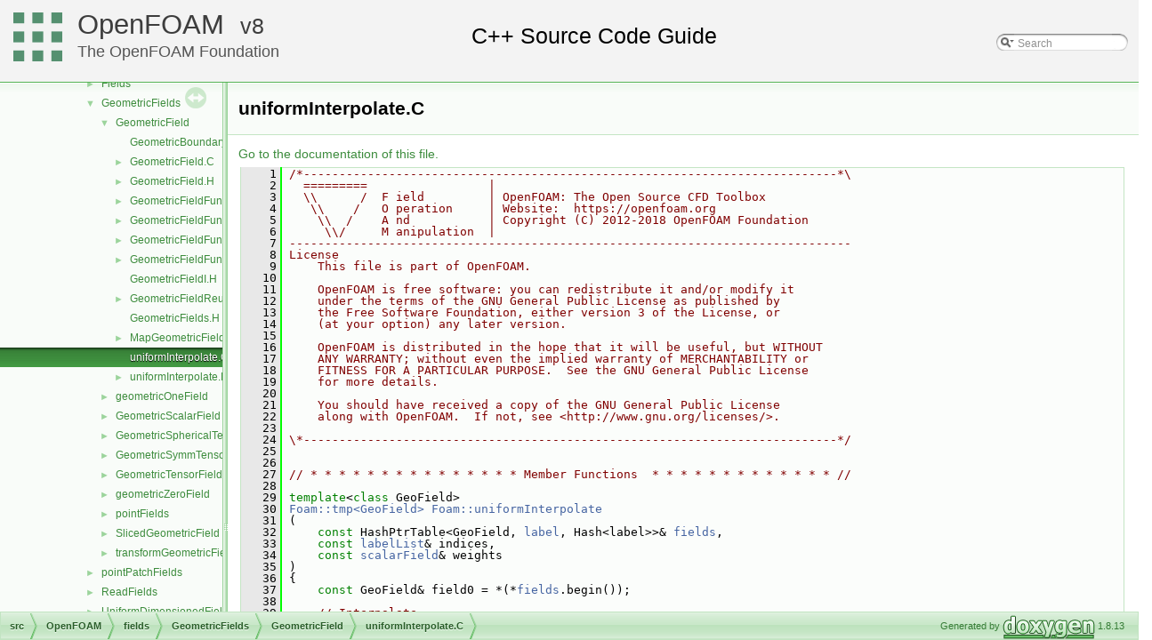

--- FILE ---
content_type: text/html
request_url: https://cpp.openfoam.org/v8/uniformInterpolate_8C_source.html
body_size: 27051
content:
<!-- HTML header for doxygen 1.8.11-->
<!DOCTYPE html PUBLIC "-//W3C//DTD XHTML 1.0 Transitional//EN" "http://www.w3.org/TR/xhtml1/DTD/xhtml1-transitional.dtd">
<html xmlns="http://www.w3.org/1999/xhtml">
<head>
<meta http-equiv="Content-Type" content="text/xhtml;charset=UTF-8"/>
<meta http-equiv="X-UA-Compatible" content="IE=9"/>
<meta name="generator" content="Doxygen 1.8.13"/>
<title>OpenFOAM: src/OpenFOAM/fields/GeometricFields/GeometricField/uniformInterpolate.C Source File</title>
<link href="tabs.css" rel="stylesheet" type="text/css"/>
<script type="text/javascript" src="jquery.js"></script>
<script type="text/javascript" src="dynsections.js"></script>
<link href="navtree.css" rel="stylesheet" type="text/css"/>
<script type="text/javascript" src="resize.js"></script>
<script type="text/javascript" src="navtreedata.js"></script>
<script type="text/javascript" src="navtree.js"></script>
<script type="text/javascript">
  $(document).ready(initResizable);
</script>
<link href="search/search.css" rel="stylesheet" type="text/css"/>
<script type="text/javascript" src="search/searchdata.js"></script>
<script type="text/javascript" src="search/search.js"></script>
<script type="text/javascript">
  $(document).ready(function() { init_search(); });
</script>
<link href="doxygen.css" rel="stylesheet" type="text/css" />
<link href="customdoxygen.css" rel="stylesheet" type="text/css"/>
</head>
<body>
<div id="top"><!-- do not remove this div, it is closed by doxygen! -->
<div id="titlearea">
<table cellspacing="0" cellpadding="0">
 <tbody>
 <tr style="height: 56px;">
  <td id="projectlogo"><img alt="Logo" src="CFDFoundation55x55.png"/></td>
  <td id="projectalign" style="padding-left: 0.5em;">
   <div id="projectname"><a href="http://openfoam.org">OpenFOAM</a>
   &#160;<span id="projectnumber"><a href="http://openfoam.org/download/source">8</a></span>
   </div>
   <div id="projectbrief"><a href="http://openfoam.org/8">The OpenFOAM Foundation</a></div>
  </td>
   <td>        <div id="MSearchBox" class="MSearchBoxInactive">
        <span class="left">
          <img id="MSearchSelect" src="search/mag_sel.png"
               onmouseover="return searchBox.OnSearchSelectShow()"
               onmouseout="return searchBox.OnSearchSelectHide()"
               alt=""/>
          <input type="text" id="MSearchField" value="Search" accesskey="S"
               onfocus="searchBox.OnSearchFieldFocus(true)" 
               onblur="searchBox.OnSearchFieldFocus(false)" 
               onkeyup="searchBox.OnSearchFieldChange(event)"/>
          </span><span class="right">
            <a id="MSearchClose" href="javascript:searchBox.CloseResultsWindow()"><img id="MSearchCloseImg" border="0" src="search/close.png" alt=""/></a>
          </span>
        </div>
</td>
 </tr>
 </tbody>
</table>
</div>
<!-- end header part -->
<!-- Generated by Doxygen 1.8.13 -->
<script type="text/javascript">
var searchBox = new SearchBox("searchBox", "search",false,'Search');
</script>
</div><!-- top -->
<div id="side-nav" class="ui-resizable side-nav-resizable">
  <div id="nav-tree">
    <div id="nav-tree-contents">
      <div id="nav-sync" class="sync"></div>
    </div>
  </div>
  <div id="splitbar" style="-moz-user-select:none;" 
       class="ui-resizable-handle">
  </div>
</div>
<script type="text/javascript">
$(document).ready(function(){initNavTree('uniformInterpolate_8C_source.html','');});
</script>
<div id="doc-content">
<!-- window showing the filter options -->
<div id="MSearchSelectWindow"
     onmouseover="return searchBox.OnSearchSelectShow()"
     onmouseout="return searchBox.OnSearchSelectHide()"
     onkeydown="return searchBox.OnSearchSelectKey(event)">
</div>

<!-- iframe showing the search results (closed by default) -->
<div id="MSearchResultsWindow">
<iframe src="javascript:void(0)" frameborder="0" 
        name="MSearchResults" id="MSearchResults">
</iframe>
</div>

<div class="header">
  <div class="headertitle">
<div class="title">uniformInterpolate.C</div>  </div>
</div><!--header-->
<div class="contents">
<a href="uniformInterpolate_8C.html">Go to the documentation of this file.</a><div class="fragment"><div class="line"><a name="l00001"></a><span class="lineno">    1</span>&#160;<span class="comment">/*---------------------------------------------------------------------------*\</span></div><div class="line"><a name="l00002"></a><span class="lineno">    2</span>&#160;<span class="comment">  =========                 |</span></div><div class="line"><a name="l00003"></a><span class="lineno">    3</span>&#160;<span class="comment">  \\      /  F ield         | OpenFOAM: The Open Source CFD Toolbox</span></div><div class="line"><a name="l00004"></a><span class="lineno">    4</span>&#160;<span class="comment">   \\    /   O peration     | Website:  https://openfoam.org</span></div><div class="line"><a name="l00005"></a><span class="lineno">    5</span>&#160;<span class="comment">    \\  /    A nd           | Copyright (C) 2012-2018 OpenFOAM Foundation</span></div><div class="line"><a name="l00006"></a><span class="lineno">    6</span>&#160;<span class="comment">     \\/     M anipulation  |</span></div><div class="line"><a name="l00007"></a><span class="lineno">    7</span>&#160;<span class="comment">-------------------------------------------------------------------------------</span></div><div class="line"><a name="l00008"></a><span class="lineno">    8</span>&#160;<span class="comment">License</span></div><div class="line"><a name="l00009"></a><span class="lineno">    9</span>&#160;<span class="comment">    This file is part of OpenFOAM.</span></div><div class="line"><a name="l00010"></a><span class="lineno">   10</span>&#160;<span class="comment"></span></div><div class="line"><a name="l00011"></a><span class="lineno">   11</span>&#160;<span class="comment">    OpenFOAM is free software: you can redistribute it and/or modify it</span></div><div class="line"><a name="l00012"></a><span class="lineno">   12</span>&#160;<span class="comment">    under the terms of the GNU General Public License as published by</span></div><div class="line"><a name="l00013"></a><span class="lineno">   13</span>&#160;<span class="comment">    the Free Software Foundation, either version 3 of the License, or</span></div><div class="line"><a name="l00014"></a><span class="lineno">   14</span>&#160;<span class="comment">    (at your option) any later version.</span></div><div class="line"><a name="l00015"></a><span class="lineno">   15</span>&#160;<span class="comment"></span></div><div class="line"><a name="l00016"></a><span class="lineno">   16</span>&#160;<span class="comment">    OpenFOAM is distributed in the hope that it will be useful, but WITHOUT</span></div><div class="line"><a name="l00017"></a><span class="lineno">   17</span>&#160;<span class="comment">    ANY WARRANTY; without even the implied warranty of MERCHANTABILITY or</span></div><div class="line"><a name="l00018"></a><span class="lineno">   18</span>&#160;<span class="comment">    FITNESS FOR A PARTICULAR PURPOSE.  See the GNU General Public License</span></div><div class="line"><a name="l00019"></a><span class="lineno">   19</span>&#160;<span class="comment">    for more details.</span></div><div class="line"><a name="l00020"></a><span class="lineno">   20</span>&#160;<span class="comment"></span></div><div class="line"><a name="l00021"></a><span class="lineno">   21</span>&#160;<span class="comment">    You should have received a copy of the GNU General Public License</span></div><div class="line"><a name="l00022"></a><span class="lineno">   22</span>&#160;<span class="comment">    along with OpenFOAM.  If not, see &lt;http://www.gnu.org/licenses/&gt;.</span></div><div class="line"><a name="l00023"></a><span class="lineno">   23</span>&#160;<span class="comment"></span></div><div class="line"><a name="l00024"></a><span class="lineno">   24</span>&#160;<span class="comment">\*---------------------------------------------------------------------------*/</span></div><div class="line"><a name="l00025"></a><span class="lineno">   25</span>&#160;</div><div class="line"><a name="l00026"></a><span class="lineno">   26</span>&#160;</div><div class="line"><a name="l00027"></a><span class="lineno">   27</span>&#160;<span class="comment">// * * * * * * * * * * * * * * * Member Functions  * * * * * * * * * * * * * //</span></div><div class="line"><a name="l00028"></a><span class="lineno">   28</span>&#160;</div><div class="line"><a name="l00029"></a><span class="lineno">   29</span>&#160;<span class="keyword">template</span>&lt;<span class="keyword">class</span> GeoField&gt;</div><div class="line"><a name="l00030"></a><span class="lineno">   30</span>&#160;<a class="code" href="classFoam_1_1tmp.html">Foam::tmp&lt;GeoField&gt;</a> <a class="code" href="namespaceFoam.html#a37ca190903bb4a838562856dce95f2f8">Foam::uniformInterpolate</a></div><div class="line"><a name="l00031"></a><span class="lineno">   31</span>&#160;(</div><div class="line"><a name="l00032"></a><span class="lineno">   32</span>&#160;    <span class="keyword">const</span> HashPtrTable&lt;GeoField, <a class="code" href="namespaceFoam.html#a22f45a3cb4f074e609f58ebaeef0ecf9">label</a>, Hash&lt;label&gt;&gt;&amp; <a class="code" href="solvers_2combustion_2fireFoam_2createFields_8H.html#ad48dfa4b2be4eaf790d2be708f2de6bf">fields</a>,</div><div class="line"><a name="l00033"></a><span class="lineno">   33</span>&#160;    <span class="keyword">const</span> <a class="code" href="namespaceFoam.html#a1cb143a027019075df276006651d7048">labelList</a>&amp; indices,</div><div class="line"><a name="l00034"></a><span class="lineno">   34</span>&#160;    <span class="keyword">const</span> <a class="code" href="getFieldScalar_8H.html#afcd8855c276a98ae9604b35c8fb5b81e">scalarField</a>&amp; weights</div><div class="line"><a name="l00035"></a><span class="lineno">   35</span>&#160;)</div><div class="line"><a name="l00036"></a><span class="lineno">   36</span>&#160;{</div><div class="line"><a name="l00037"></a><span class="lineno">   37</span>&#160;    <span class="keyword">const</span> GeoField&amp; field0 = *(*<a class="code" href="solvers_2combustion_2fireFoam_2createFields_8H.html#ad48dfa4b2be4eaf790d2be708f2de6bf">fields</a>.begin());</div><div class="line"><a name="l00038"></a><span class="lineno">   38</span>&#160;</div><div class="line"><a name="l00039"></a><span class="lineno">   39</span>&#160;    <span class="comment">// Interpolate</span></div><div class="line"><a name="l00040"></a><span class="lineno">   40</span>&#160;    tmp&lt;GeoField&gt; tfld</div><div class="line"><a name="l00041"></a><span class="lineno">   41</span>&#160;    (</div><div class="line"><a name="l00042"></a><span class="lineno">   42</span>&#160;        <a class="code" href="namespaceFoam_1_1compressible.html#a697a00830ee6352f483b3d5f2e271676">GeoField::New</a></div><div class="line"><a name="l00043"></a><span class="lineno">   43</span>&#160;        (</div><div class="line"><a name="l00044"></a><span class="lineno">   44</span>&#160;            <span class="stringliteral">&quot;uniformInterpolate(&quot;</span> + field0.name() + <span class="charliteral">&#39;)&#39;</span>,</div><div class="line"><a name="l00045"></a><span class="lineno">   45</span>&#160;            weights[0]*(*<a class="code" href="solvers_2combustion_2fireFoam_2createFields_8H.html#ad48dfa4b2be4eaf790d2be708f2de6bf">fields</a>[indices[0]])</div><div class="line"><a name="l00046"></a><span class="lineno">   46</span>&#160;        )</div><div class="line"><a name="l00047"></a><span class="lineno">   47</span>&#160;    );</div><div class="line"><a name="l00048"></a><span class="lineno">   48</span>&#160;    GeoField&amp; fld = tfld();</div><div class="line"><a name="l00049"></a><span class="lineno">   49</span>&#160;</div><div class="line"><a name="l00050"></a><span class="lineno">   50</span>&#160;    <span class="keywordflow">for</span> (<a class="code" href="namespaceFoam.html#a22f45a3cb4f074e609f58ebaeef0ecf9">label</a> i = 1; i &lt; indices.size(); ++i)</div><div class="line"><a name="l00051"></a><span class="lineno">   51</span>&#160;    {</div><div class="line"><a name="l00052"></a><span class="lineno">   52</span>&#160;        fld += weights[i]*(*<a class="code" href="solvers_2combustion_2fireFoam_2createFields_8H.html#ad48dfa4b2be4eaf790d2be708f2de6bf">fields</a>[indices[i]]);</div><div class="line"><a name="l00053"></a><span class="lineno">   53</span>&#160;    }</div><div class="line"><a name="l00054"></a><span class="lineno">   54</span>&#160;</div><div class="line"><a name="l00055"></a><span class="lineno">   55</span>&#160;    <span class="keywordflow">return</span> tfld;</div><div class="line"><a name="l00056"></a><span class="lineno">   56</span>&#160;}</div><div class="line"><a name="l00057"></a><span class="lineno">   57</span>&#160;</div><div class="line"><a name="l00058"></a><span class="lineno">   58</span>&#160;</div><div class="line"><a name="l00059"></a><span class="lineno">   59</span>&#160;<span class="keyword">template</span>&lt;<span class="keyword">class</span> GeoField&gt;</div><div class="line"><a name="l00060"></a><span class="lineno">   60</span>&#160;<a class="code" href="classFoam_1_1tmp.html">Foam::tmp&lt;GeoField&gt;</a> <a class="code" href="namespaceFoam.html#a37ca190903bb4a838562856dce95f2f8">Foam::uniformInterpolate</a></div><div class="line"><a name="l00061"></a><span class="lineno">   61</span>&#160;(</div><div class="line"><a name="l00062"></a><span class="lineno">   62</span>&#160;    <span class="keyword">const</span> IOobject&amp; fieldIO,</div><div class="line"><a name="l00063"></a><span class="lineno">   63</span>&#160;    <span class="keyword">const</span> word&amp; fieldName,</div><div class="line"><a name="l00064"></a><span class="lineno">   64</span>&#160;    <span class="keyword">const</span> <a class="code" href="namespaceFoam.html#a0db843a5d9291aef04734d582a0ec2ee">wordList</a>&amp; times,</div><div class="line"><a name="l00065"></a><span class="lineno">   65</span>&#160;    <span class="keyword">const</span> <a class="code" href="getFieldScalar_8H.html#afcd8855c276a98ae9604b35c8fb5b81e">scalarField</a>&amp; weights,</div><div class="line"><a name="l00066"></a><span class="lineno">   66</span>&#160;    <span class="keyword">const</span> objectRegistry&amp; fieldsCache</div><div class="line"><a name="l00067"></a><span class="lineno">   67</span>&#160;)</div><div class="line"><a name="l00068"></a><span class="lineno">   68</span>&#160;{</div><div class="line"><a name="l00069"></a><span class="lineno">   69</span>&#160;    <span class="comment">// Look up the first field</span></div><div class="line"><a name="l00070"></a><span class="lineno">   70</span>&#160;    <span class="keyword">const</span> objectRegistry&amp; time0Fields = fieldsCache.lookupObject</div><div class="line"><a name="l00071"></a><span class="lineno">   71</span>&#160;    &lt;</div><div class="line"><a name="l00072"></a><span class="lineno">   72</span>&#160;        <span class="keyword">const</span> objectRegistry</div><div class="line"><a name="l00073"></a><span class="lineno">   73</span>&#160;    &gt;</div><div class="line"><a name="l00074"></a><span class="lineno">   74</span>&#160;    (</div><div class="line"><a name="l00075"></a><span class="lineno">   75</span>&#160;        times[0]</div><div class="line"><a name="l00076"></a><span class="lineno">   76</span>&#160;    );</div><div class="line"><a name="l00077"></a><span class="lineno">   77</span>&#160;    <span class="keyword">const</span> GeoField&amp; field0 = time0Fields.lookupObject</div><div class="line"><a name="l00078"></a><span class="lineno">   78</span>&#160;    &lt;</div><div class="line"><a name="l00079"></a><span class="lineno">   79</span>&#160;        <span class="keyword">const</span> GeoField</div><div class="line"><a name="l00080"></a><span class="lineno">   80</span>&#160;    &gt;</div><div class="line"><a name="l00081"></a><span class="lineno">   81</span>&#160;    (</div><div class="line"><a name="l00082"></a><span class="lineno">   82</span>&#160;        fieldName</div><div class="line"><a name="l00083"></a><span class="lineno">   83</span>&#160;    );</div><div class="line"><a name="l00084"></a><span class="lineno">   84</span>&#160;</div><div class="line"><a name="l00085"></a><span class="lineno">   85</span>&#160;</div><div class="line"><a name="l00086"></a><span class="lineno">   86</span>&#160;    <span class="comment">// Interpolate</span></div><div class="line"><a name="l00087"></a><span class="lineno">   87</span>&#160;    tmp&lt;GeoField&gt; tfld(<a class="code" href="namespaceFoam_1_1compressible.html#a697a00830ee6352f483b3d5f2e271676">GeoField::New</a>(fieldIO.name(), weights[0]*field0));</div><div class="line"><a name="l00088"></a><span class="lineno">   88</span>&#160;    GeoField&amp; fld = tfld.ref();</div><div class="line"><a name="l00089"></a><span class="lineno">   89</span>&#160;</div><div class="line"><a name="l00090"></a><span class="lineno">   90</span>&#160;    <span class="keywordflow">for</span> (<a class="code" href="namespaceFoam.html#a22f45a3cb4f074e609f58ebaeef0ecf9">label</a> i = 1; i &lt; times.size(); ++i)</div><div class="line"><a name="l00091"></a><span class="lineno">   91</span>&#160;    {</div><div class="line"><a name="l00092"></a><span class="lineno">   92</span>&#160;        <span class="keyword">const</span> objectRegistry&amp; timeIFields = fieldsCache.lookupObject</div><div class="line"><a name="l00093"></a><span class="lineno">   93</span>&#160;        &lt;</div><div class="line"><a name="l00094"></a><span class="lineno">   94</span>&#160;            <span class="keyword">const</span> objectRegistry</div><div class="line"><a name="l00095"></a><span class="lineno">   95</span>&#160;        &gt;</div><div class="line"><a name="l00096"></a><span class="lineno">   96</span>&#160;        (</div><div class="line"><a name="l00097"></a><span class="lineno">   97</span>&#160;            times[i]</div><div class="line"><a name="l00098"></a><span class="lineno">   98</span>&#160;        );</div><div class="line"><a name="l00099"></a><span class="lineno">   99</span>&#160;        <span class="keyword">const</span> GeoField&amp; fieldi = timeIFields.lookupObject</div><div class="line"><a name="l00100"></a><span class="lineno">  100</span>&#160;        &lt;</div><div class="line"><a name="l00101"></a><span class="lineno">  101</span>&#160;            <span class="keyword">const</span> GeoField</div><div class="line"><a name="l00102"></a><span class="lineno">  102</span>&#160;        &gt;</div><div class="line"><a name="l00103"></a><span class="lineno">  103</span>&#160;        (</div><div class="line"><a name="l00104"></a><span class="lineno">  104</span>&#160;            fieldName</div><div class="line"><a name="l00105"></a><span class="lineno">  105</span>&#160;        );</div><div class="line"><a name="l00106"></a><span class="lineno">  106</span>&#160;</div><div class="line"><a name="l00107"></a><span class="lineno">  107</span>&#160;        fld += weights[i]*fieldi;</div><div class="line"><a name="l00108"></a><span class="lineno">  108</span>&#160;    }</div><div class="line"><a name="l00109"></a><span class="lineno">  109</span>&#160;</div><div class="line"><a name="l00110"></a><span class="lineno">  110</span>&#160;    <span class="keywordflow">return</span> tfld;</div><div class="line"><a name="l00111"></a><span class="lineno">  111</span>&#160;}</div><div class="line"><a name="l00112"></a><span class="lineno">  112</span>&#160;</div><div class="line"><a name="l00113"></a><span class="lineno">  113</span>&#160;</div><div class="line"><a name="l00114"></a><span class="lineno">  114</span>&#160;<span class="keyword">template</span>&lt;<span class="keyword">class</span> GeoField&gt;</div><div class="line"><a name="l00115"></a><span class="lineno">  115</span>&#160;<a class="code" href="classFoam_1_1tmp.html">Foam::tmp&lt;GeoField&gt;</a> <a class="code" href="namespaceFoam.html#a37ca190903bb4a838562856dce95f2f8">Foam::uniformInterpolate</a></div><div class="line"><a name="l00116"></a><span class="lineno">  116</span>&#160;(</div><div class="line"><a name="l00117"></a><span class="lineno">  117</span>&#160;    <span class="keyword">const</span> IOobject&amp; fieldIO,</div><div class="line"><a name="l00118"></a><span class="lineno">  118</span>&#160;    <span class="keyword">const</span> word&amp; fieldName,</div><div class="line"><a name="l00119"></a><span class="lineno">  119</span>&#160;    <span class="keyword">const</span> <a class="code" href="namespaceFoam.html#a0db843a5d9291aef04734d582a0ec2ee">wordList</a>&amp; times,</div><div class="line"><a name="l00120"></a><span class="lineno">  120</span>&#160;    <span class="keyword">const</span> <a class="code" href="getFieldScalar_8H.html#afcd8855c276a98ae9604b35c8fb5b81e">scalarField</a>&amp; weights,</div><div class="line"><a name="l00121"></a><span class="lineno">  121</span>&#160;    <span class="keyword">const</span> word&amp; registryName</div><div class="line"><a name="l00122"></a><span class="lineno">  122</span>&#160;)</div><div class="line"><a name="l00123"></a><span class="lineno">  123</span>&#160;{</div><div class="line"><a name="l00124"></a><span class="lineno">  124</span>&#160;    <span class="keywordflow">return</span> uniformInterpolate&lt;GeoField&gt;</div><div class="line"><a name="l00125"></a><span class="lineno">  125</span>&#160;    (</div><div class="line"><a name="l00126"></a><span class="lineno">  126</span>&#160;        fieldIO,</div><div class="line"><a name="l00127"></a><span class="lineno">  127</span>&#160;        fieldName,</div><div class="line"><a name="l00128"></a><span class="lineno">  128</span>&#160;        times,</div><div class="line"><a name="l00129"></a><span class="lineno">  129</span>&#160;        weights,</div><div class="line"><a name="l00130"></a><span class="lineno">  130</span>&#160;        fieldIO.db().subRegistry(registryName, <span class="keyword">true</span>)</div><div class="line"><a name="l00131"></a><span class="lineno">  131</span>&#160;    );</div><div class="line"><a name="l00132"></a><span class="lineno">  132</span>&#160;}</div><div class="line"><a name="l00133"></a><span class="lineno">  133</span>&#160;</div><div class="line"><a name="l00134"></a><span class="lineno">  134</span>&#160;</div><div class="line"><a name="l00135"></a><span class="lineno">  135</span>&#160;<span class="comment">// ************************************************************************* //</span></div><div class="ttc" id="namespaceFoam_html_a22f45a3cb4f074e609f58ebaeef0ecf9"><div class="ttname"><a href="namespaceFoam.html#a22f45a3cb4f074e609f58ebaeef0ecf9">Foam::label</a></div><div class="ttdeci">intWM_LABEL_SIZE_t label</div><div class="ttdoc">A label is an int32_t or int64_t as specified by the pre-processor macro WM_LABEL_SIZE. </div><div class="ttdef"><b>Definition:</b> <a href="label_8H_source.html#l00059">label.H:59</a></div></div>
<div class="ttc" id="namespaceFoam_html_a37ca190903bb4a838562856dce95f2f8"><div class="ttname"><a href="namespaceFoam.html#a37ca190903bb4a838562856dce95f2f8">Foam::uniformInterpolate</a></div><div class="ttdeci">tmp&lt; GeoField &gt; uniformInterpolate(const HashPtrTable&lt; GeoField, label, Hash&lt; label &gt;&gt; &amp;fields, const labelList &amp;indices, const scalarField &amp;weights)</div><div class="ttdoc">Interpolate selected fields (given by indices and corresponding weights) </div></div>
<div class="ttc" id="solvers_2combustion_2fireFoam_2createFields_8H_html_ad48dfa4b2be4eaf790d2be708f2de6bf"><div class="ttname"><a href="solvers_2combustion_2fireFoam_2createFields_8H.html#ad48dfa4b2be4eaf790d2be708f2de6bf">fields</a></div><div class="ttdeci">multivariateSurfaceInterpolationScheme&lt; scalar &gt;::fieldTable fields</div><div class="ttdef"><b>Definition:</b> <a href="solvers_2combustion_2fireFoam_2createFields_8H_source.html#l00103">createFields.H:103</a></div></div>
<div class="ttc" id="namespaceFoam_1_1compressible_html_a697a00830ee6352f483b3d5f2e271676"><div class="ttname"><a href="namespaceFoam_1_1compressible.html#a697a00830ee6352f483b3d5f2e271676">Foam::compressible::New</a></div><div class="ttdeci">autoPtr&lt; BasicCompressibleMomentumTransportModel &gt; New(const volScalarField &amp;rho, const volVectorField &amp;U, const surfaceScalarField &amp;phi, const typename BasicCompressibleMomentumTransportModel::transportModel &amp;transport)</div><div class="ttdef"><b>Definition:</b> <a href="fluidThermoMomentumTransportModel_8C_source.html#l00036">fluidThermoMomentumTransportModel.C:36</a></div></div>
<div class="ttc" id="namespaceFoam_html_a1cb143a027019075df276006651d7048"><div class="ttname"><a href="namespaceFoam.html#a1cb143a027019075df276006651d7048">Foam::labelList</a></div><div class="ttdeci">List&lt; label &gt; labelList</div><div class="ttdoc">A List of labels. </div><div class="ttdef"><b>Definition:</b> <a href="labelList_8H_source.html#l00056">labelList.H:56</a></div></div>
<div class="ttc" id="getFieldScalar_8H_html_afcd8855c276a98ae9604b35c8fb5b81e"><div class="ttname"><a href="getFieldScalar_8H.html#afcd8855c276a98ae9604b35c8fb5b81e">scalarField</a></div><div class="ttdeci">volScalarField scalarField(fieldObject, mesh)</div></div>
<div class="ttc" id="namespaceFoam_html_a0db843a5d9291aef04734d582a0ec2ee"><div class="ttname"><a href="namespaceFoam.html#a0db843a5d9291aef04734d582a0ec2ee">Foam::wordList</a></div><div class="ttdeci">List&lt; word &gt; wordList</div><div class="ttdoc">A List of words. </div><div class="ttdef"><b>Definition:</b> <a href="fileName_8H_source.html#l00054">fileName.H:54</a></div></div>
<div class="ttc" id="classFoam_1_1tmp_html"><div class="ttname"><a href="classFoam_1_1tmp.html">Foam::tmp</a></div><div class="ttdoc">A class for managing temporary objects. </div><div class="ttdef"><b>Definition:</b> <a href="PtrList_8H_source.html#l00053">PtrList.H:53</a></div></div>
</div><!-- fragment --></div><!-- contents -->
</div><!-- doc-content -->
<!-- HTML footer for doxygen 1.8.11-->
<!-- start footer part -->
<div id="nav-path" class="navpath"><!-- id is needed for treeview function! -->
  <ul>
    <li class="navelem"><a class="el" href="dir_68267d1309a1af8e8297ef4c3efbcdba.html">src</a></li><li class="navelem"><a class="el" href="dir_c5473ff19b20e6ec4dfe5c310b3778a8.html">OpenFOAM</a></li><li class="navelem"><a class="el" href="dir_962442b8f989d5529fab5e0f0e4ffb74.html">fields</a></li><li class="navelem"><a class="el" href="dir_99558e6cce2e782cc8c86fe4c767e1e1.html">GeometricFields</a></li><li class="navelem"><a class="el" href="dir_cd8c242dbf9349898a9b717387ebe031.html">GeometricField</a></li><li class="navelem"><a class="el" href="uniformInterpolate_8C.html">uniformInterpolate.C</a></li>
    <li class="footer">Generated by
    <a href="http://www.doxygen.org/index.html">
    <img class="footer" src="doxygen.png" alt="doxygen"/></a> 1.8.13 </li>
  </ul>
</div>
</body>
</html>


--- FILE ---
content_type: application/javascript
request_url: https://cpp.openfoam.org/v8/dir_99558e6cce2e782cc8c86fe4c767e1e1.js
body_size: 1093
content:
var dir_99558e6cce2e782cc8c86fe4c767e1e1 =
[
    [ "GeometricField", "dir_cd8c242dbf9349898a9b717387ebe031.html", "dir_cd8c242dbf9349898a9b717387ebe031" ],
    [ "geometricOneField", "dir_3fe5c6ba658aa1bce054286b6bc64dba.html", "dir_3fe5c6ba658aa1bce054286b6bc64dba" ],
    [ "GeometricScalarField", "dir_8d94ff87ce93360797bbd9e601270b79.html", "dir_8d94ff87ce93360797bbd9e601270b79" ],
    [ "GeometricSphericalTensorField", "dir_1511140f93c0ce1002d17a6bb313e786.html", "dir_1511140f93c0ce1002d17a6bb313e786" ],
    [ "GeometricSymmTensorField", "dir_02a55e4020468345e3b4cc1316f3bce2.html", "dir_02a55e4020468345e3b4cc1316f3bce2" ],
    [ "GeometricTensorField", "dir_5ce9b94a15d598509690339b73ab7566.html", "dir_5ce9b94a15d598509690339b73ab7566" ],
    [ "geometricZeroField", "dir_d502f7f1d1671c3d5d015b74a5c3d608.html", "dir_d502f7f1d1671c3d5d015b74a5c3d608" ],
    [ "pointFields", "dir_fb544a263ee5c7dab45167a96ac3aea6.html", "dir_fb544a263ee5c7dab45167a96ac3aea6" ],
    [ "SlicedGeometricField", "dir_5403329cc97bfc28bfbeddd45da2aeca.html", "dir_5403329cc97bfc28bfbeddd45da2aeca" ],
    [ "transformGeometricField", "dir_294f1234ecb570bb24e81c656b57300e.html", "dir_294f1234ecb570bb24e81c656b57300e" ]
];

--- FILE ---
content_type: application/javascript
request_url: https://cpp.openfoam.org/v8/dir_962442b8f989d5529fab5e0f0e4ffb74.js
body_size: 807
content:
var dir_962442b8f989d5529fab5e0f0e4ffb74 =
[
    [ "cloud", "dir_601461f72cb8e2bd89ab876e79d2e8aa.html", "dir_601461f72cb8e2bd89ab876e79d2e8aa" ],
    [ "DimensionedFields", "dir_8c8bb42ce9b582caaa8128a267c381ba.html", "dir_8c8bb42ce9b582caaa8128a267c381ba" ],
    [ "FieldFields", "dir_8eb3a7b50b56ddbfb00a2ddef0a44ff7.html", "dir_8eb3a7b50b56ddbfb00a2ddef0a44ff7" ],
    [ "Fields", "dir_7d364942a13d3ce50f6681364b448a98.html", "dir_7d364942a13d3ce50f6681364b448a98" ],
    [ "GeometricFields", "dir_99558e6cce2e782cc8c86fe4c767e1e1.html", "dir_99558e6cce2e782cc8c86fe4c767e1e1" ],
    [ "pointPatchFields", "dir_1c0ea8bf575d837c6744560b5bb2481c.html", "dir_1c0ea8bf575d837c6744560b5bb2481c" ],
    [ "ReadFields", "dir_36c19f6948c58001501b500864e10ed2.html", "dir_36c19f6948c58001501b500864e10ed2" ],
    [ "UniformDimensionedFields", "dir_720173bad0141fa3d47f368eab178b74.html", "dir_720173bad0141fa3d47f368eab178b74" ]
];

--- FILE ---
content_type: application/javascript
request_url: https://cpp.openfoam.org/v8/navtreedata.js
body_size: 19675
content:
var NAVTREE =
[
  [ "OpenFOAM", "index.html", [
    [ "Free, Open Source Software from the OpenFOAM Foundation", "index.html", [
      [ "About OpenFOAM", "index.html#about", null ],
      [ "OpenFOAM Directory Structure", "index.html#layout", null ]
    ] ],
    [ "Namespaces", null, [
      [ "Namespace List", "namespaces.html", "namespaces" ],
      [ "Namespace Members", "namespacemembers.html", [
        [ "All", "namespacemembers.html", "namespacemembers_dup" ],
        [ "Functions", "namespacemembers_func.html", "namespacemembers_func" ],
        [ "Variables", "namespacemembers_vars.html", "namespacemembers_vars" ],
        [ "Typedefs", "namespacemembers_type.html", "namespacemembers_type" ],
        [ "Enumerations", "namespacemembers_enum.html", null ]
      ] ]
    ] ],
    [ "Classes", "annotated.html", [
      [ "Class List", "annotated.html", "annotated_dup" ],
      [ "Class Index", "classes.html", null ],
      [ "Class Hierarchy", "hierarchy.html", "hierarchy" ],
      [ "Class Members", "functions.html", [
        [ "All", "functions.html", "functions_dup" ],
        [ "Functions", "functions_func.html", "functions_func" ],
        [ "Variables", "functions_vars.html", "functions_vars" ],
        [ "Typedefs", "functions_type.html", "functions_type" ],
        [ "Enumerations", "functions_enum.html", null ],
        [ "Enumerator", "functions_eval.html", "functions_eval" ],
        [ "Related Functions", "functions_rela.html", "functions_rela" ]
      ] ]
    ] ],
    [ "Files", null, [
      [ "File List", "files.html", "files" ],
      [ "File Members", "globals.html", [
        [ "All", "globals.html", "globals_dup" ],
        [ "Functions", "globals_func.html", "globals_func" ],
        [ "Variables", "globals_vars.html", "globals_vars" ],
        [ "Typedefs", "globals_type.html", null ],
        [ "Macros", "globals_defs.html", "globals_defs" ]
      ] ]
    ] ]
  ] ]
];

var NAVTREEINDEX =
[
"AC3DsurfaceFormatCoreTemplates_8C.html",
"C14H30_8C.html#a5c77313ae114dbec030e853c83aecbbe",
"CaCO3_8C.html",
"CourantNo_8C.html#a9b1b05ddb1d96e92cda01e5f4e22e006",
"DimensionedFieldFunctions_8C.html#a2a817d660e7c355eb011a672ea72868c",
"DimensionedFieldIO_8C_source.html",
"FallOffReactionRateI_8H.html",
"FieldFieldFunctions_8H.html#a941d8544bba13701d82709dcef46bb29",
"FieldFunctions_8C.html#ab2f65da5164c9e3c1b27366affb1aa6f",
"FixedList_8H.html#add3facc8f324c93cf266daffa3d81e8f",
"GeometricFieldFunctions_8C.html#acb2f88997a4cde1a13897bf500ba6979",
"GeometricScalarField_8C.html#a1d472e13238cff6f1530d71e7f6e4687",
"IATEsource_8H_source.html",
"InteractionLists_8H.html",
"Lavieville_8C.html",
"Lun_8C_source.html",
"MeshedSurface_8C_source.html",
"NoPreconditioner_8H.html",
"PCG_8C.html#aefd503f3fd6f6d3eaf4d583476428464",
"PatchToPatchInterpolation_8H.html",
"Px_8C.html#ae26d4073cbe9353df0f9abe67d97d7b6",
"RowVector_8H.html",
"SaffmanMeiLiftForce_8C_source.html",
"Square_8C_source.html",
"TRIsurfaceFormat_8C_source.html",
"UILList_8C.html",
"Uniform_8C_source.html",
"X3DsurfaceFormatRunTime_8C.html#a9055f709316f786fa32cf4775113288f",
"advectionDiffusionPatchDistMethod_8H.html",
"applications_2solvers_2multiphase_2compressibleMultiphaseInterFoam_2multiphaseMixtureThermo_2alp6438d8ffcc1465da8993a6958eac1dae.html",
"argList_8C_source.html",
"basicSpecieMixtureI_8H_source.html",
"booleanSurface_8H_source.html",
"cellFeatures_8C_source.html",
"cellZone_8H.html",
"classCGAL_1_1indexedCell.html#a1c84ca9186f46467d2e91690b0b96523",
"classFoam_1_1Ar.html#aaf3a574f039cec15a76444a0d0502cef",
"classFoam_1_1Boussinesq.html#a1364ab473cd66c26dc7db7c038fc484b",
"classFoam_1_1C3H6O.html#aa3c6db57b3c2349f7078463fda391158",
"classFoam_1_1CH4N2O.html#a7cee74aa297ad09087f0abbc7182a2af",
"classFoam_1_1CloudFunctionObjectList.html#abb4bf14292292f3d83dee6e005b12830",
"classFoam_1_1CompositionModel.html#a7f5e79720a0184ac989f0489f9db1287",
"classFoam_1_1DSMCCloud.html#a06160c5bc064fc426373dcbfc3ae7ff2",
"classFoam_1_1DimensionedField.html#a25900c366cb0a98321899fde6c66dab7",
"classFoam_1_1EulerCoordinateRotation.html#aae048282c7011eedc2e0492f6421ea73",
"classFoam_1_1FixedList.html#a1119a68e9eca897011652b2737819818",
"classFoam_1_1Function1s_1_1quarterCosineRamp.html#a4014a380dad08c4bcf1f2b1e45ec8191",
"classFoam_1_1GeometricField.html#ac798fa47008679dbcee7937dd80ea85c",
"classFoam_1_1HashTable_1_1iteratorBase.html#aeb2624c7a86b765725fd80cd426e147d",
"classFoam_1_1IOobject.html#a15f2a005b1a342710961c817a58546b7",
"classFoam_1_1IncompressibleMomentumTransportModel.html#ab7c80cfbd129e88810d3f5f73a781525",
"classFoam_1_1JohnsonJacksonParticleThetaFvPatchScalarField.html#a617bc55e78cf53196df9217431e5aa96",
"classFoam_1_1LESModel.html#a253447ded10e8fc7fceccbbea00f98ad",
"classFoam_1_1LESModels_1_1dynamicLagrangian.html#a6ed334126a79e0791e05c977bf426a8f",
"classFoam_1_1LUscalarMatrix.html#a02b440d51e34c81ea37c8d6fd84ece99",
"classFoam_1_1List.html#ab06d3bfae633340ad02dceac83d1255e",
"classFoam_1_1MRFZone.html#a1041335d5f5e91030bce73aa3eb23e31",
"classFoam_1_1MatrixSpace_1_1ConstBlock.html#a8407913c3e5312dca692ab36ca4856fc",
"classFoam_1_1N2.html#a318ed17520622035305d20b8e56cee23",
"classFoam_1_1NonEquilibriumReversibleReaction.html",
"classFoam_1_1PBiCG.html#accf0c57bb26b5674c4374196e25e845f",
"classFoam_1_1PackingModels_1_1Implicit.html#a04d4d66033e1a92082ea4f061bb43417",
"classFoam_1_1PatchInjection.html#a2f84217e5013f7922ec9c360feafc417",
"classFoam_1_1PointIndexHit.html#a1e37efa237c2d65dc84234313a6f84c5",
"classFoam_1_1PurePhaseModel.html#ad83d8ba004b8af294da65696705b472b",
"classFoam_1_1RASModels_1_1continuousGasKEpsilon.html#a80a40701c6244c5c2b7d82a95c7e30c6",
"classFoam_1_1RASModels_1_1phasePressureModel.html#ad79e047917669fbb490d351478651e20",
"classFoam_1_1RBD_1_1joints_1_1composite.html",
"classFoam_1_1RBD_1_1rigidBodySolver.html#a5e592da6fbccd93854acb9a96864ae52",
"classFoam_1_1ReactingParcel.html#a40a5efd830e2cad2131842054a6f6bbf",
"classFoam_1_1RowVector.html#a34a2c423b3ea385bdb64e0dbba3f901ba58833a3110c570fb05130d40c365d1e4",
"classFoam_1_1STLtriangle.html#a8f6a9b13f6c7ff206585d058233a337b",
"classFoam_1_1SpecieMixture.html#ac63879fafa53883d52c5e937b6aa23ba",
"classFoam_1_1StochasticCollisionModel.html#a8d39c7175389a444f4066c1acb46a6af",
"classFoam_1_1TableReader.html#a80b62505a68472b28fd01634626549f8",
"classFoam_1_1ThermoPhaseModel.html#a3a308770eeacc96fe19b985d6c00b5c0",
"classFoam_1_1TrajectoryCollision.html",
"classFoam_1_1UOPstream.html#afb75a83021f3c9c96c4b5230c04e7148",
"classFoam_1_1UpwindFitData.html#ac6d41ba9c3066aaf601c413a1315ff2c",
"classFoam_1_1XiEqModels_1_1SCOPEBlend.html",
"classFoam_1_1addstopAtWriteNowSignalToOpt.html#a3698c7f1bc79ffe81cf8d31e7397d1cf",
"classFoam_1_1argList.html#a98d7a32a576523c8bc2d0866a115e309",
"classFoam_1_1badQualityToCell.html#ab9a663b753f6a16335f02c8200e7cf01",
"classFoam_1_1binaryNode.html#ace5bd1643ca1b4c37369be996d1436d0",
"classFoam_1_1blockVertices_1_1namedVertex.html#a918e600c3e88a88bce041e901a5e8819",
"classFoam_1_1cartesianCS.html#a9fd94391f0f7d8318dc753e180d61ff4",
"classFoam_1_1cellQuality.html",
"classFoam_1_1cellVolumeWeightMethod.html#a156bc4ebe6579e3910bf6a93565794da",
"classFoam_1_1clock.html#a16e76f9b53f2b1b2e28adfa5af10a462",
"classFoam_1_1combustionModels_1_1laminar.html",
"classFoam_1_1compressible_1_1alphatPhaseChangeWallFunctionFvPatchScalarField.html#abeb6c18f926dedecb489b3a57af154ae",
"classFoam_1_1constantAlphaContactAngleFvPatchScalarField.html#a0e5fee330ae4fb898b7ac6e3e0f50c50",
"classFoam_1_1coupledFvPatchField.html#aa2229b4862c97cc392677d54a4001b1d",
"classFoam_1_1cv2DControls.html#a113a55d644d8fadbc2babf8f38e46472",
"classFoam_1_1cyclicAMILduInterfaceField.html#a42affc7625a163c8905cdfe176872125",
"classFoam_1_1cyclicRepeatAMIPointPatch.html",
"classFoam_1_1decompositionMethod.html#a1b33774b594eb59235dd8774688ba2a9",
"classFoam_1_1diameterModels_1_1coalescenceModels_1_1Luo.html",
"classFoam_1_1diameterModels_1_1spherical.html#a52e5bd0171774d07a159efb5f9e943f4",
"classFoam_1_1dimensioned.html#ad478194fbd09f33b897608766ea6dbe1",
"classFoam_1_1distributedWeightedFvPatchFieldMapper.html#a6c6fe44f3819b8f17c0ded8a83cf34ff",
"classFoam_1_1dragModels_1_1TomiyamaKataokaZunSakaguchi.html#a3da43c42dbf98a9b7aa263a3abdcfafa",
"classFoam_1_1dynamicRefineFvMesh.html#a7ed13dafb1af7e55eef9eb40bbd1a10d",
"classFoam_1_1edgeVertex.html#aabad227770ae783a1b7c8ee859e92e89",
"classFoam_1_1ensightAsciiStream.html#af524be71bf0696ed2ef5d759ddc58eb7",
"classFoam_1_1entry.html#af5381607596c9bc61384456076a1ecdd",
"classFoam_1_1extendedEdgeMesh.html#ae4d1483a63d1ab0c35377d00ab9c9b0c",
"classFoam_1_1face.html#a535bc3bec177ff358f7cebd7dcff7811",
"classFoam_1_1faceZone.html#a572eb6220fb3f5921321a2386e7a2745",
"classFoam_1_1fileFormats_1_1OFSsurfaceFormat.html#a28b0e709e3440868d7b8236967a13d4f",
"classFoam_1_1fileName.html#ad258bd1fd91d9a3db65afb1b16e1a4dc",
"classFoam_1_1fileOperations_1_1uncollatedFileOperation.html#a5878d151f63d681812f55cad56f15f0d",
"classFoam_1_1fixedNormalInletOutletVelocityFvPatchVectorField.html#ac6e6d24b5f1a53d97efd5c64cfe58ace",
"classFoam_1_1fluidThermo.html#a6aecd1e5d8f1126673049821328cdd69",
"classFoam_1_1functionObjectList.html#a2c856c7639595bc590f01e2fa4b73b2f",
"classFoam_1_1functionObjects_1_1fieldValue.html#a950f5fbceef82123c71cc1894295178d",
"classFoam_1_1functionObjects_1_1logFiles.html#ad8a2a7ff97a7b8871460ee33fd043ab6",
"classFoam_1_1functionObjects_1_1sizeDistribution.html#aa77b2e89b6a2652531bc4a3c3b5e8e4fa0e951c957be6ddaa5023cd406be93ab6",
"classFoam_1_1functionObjects_1_1wallHeatTransferCoeff.html#ae8f6374e29a250261b3979bbd6e5cb40",
"classFoam_1_1fvMatrix.html#ae2373f8bf20e55920fbe1157213a9858",
"classFoam_1_1fvPatchField.html#adb515d6ca9be66613efaaeb72c9709db",
"classFoam_1_1fv_1_1actuationDiskSource.html#a5c478d36410c91c2e9814e0055da9701",
"classFoam_1_1fv_1_1effectivenessHeatExchangerSource.html#ab70beb47d666047f9d0aff466bc02e73",
"classFoam_1_1fv_1_1limitVelocity.html#a7eda2a2a5d5f28f14b9045b076cf9cb8",
"classFoam_1_1fv_1_1rotorDiskSource.html#acc46a837211b94ef481dfe3c66ea3a87",
"classFoam_1_1genericFvPatch.html",
"classFoam_1_1gnuplotSetWriter.html#afd8a673fabba70651ee104890b0d7040",
"classFoam_1_1heThermo.html#a0e197b7873edb2e851fd91375b9a1682",
"classFoam_1_1iC3H8O.html#ad6dc578c5da8eaae2169eabdb869b649",
"classFoam_1_1incompressible_1_1RASModels_1_1LienCubicKE.html",
"classFoam_1_1indexedVertexEnum.html#a3931ffa7cd4a0005be369b34231a4b84abf4d2aa2154e181c89784a3351f4dc50",
"classFoam_1_1interfaceCompressionFvPatchScalarField.html#ab586076c3e0c5bf14a6cb1df43799904",
"classFoam_1_1jobInfo.html#ac54f53dc342019e8db34f4aa581a5792",
"classFoam_1_1kineticTheoryModels_1_1granularPressureModels_1_1Lun.html",
"classFoam_1_1laminarModel.html#a9283904491240c0582a299bb8b717b03",
"classFoam_1_1layeredEngineMesh.html#a0f02b5bae2bf2cfcfc9df539558823d4",
"classFoam_1_1liftModels_1_1wallDamped.html#a818bc2a2644f0d590ef92d022b29674d",
"classFoam_1_1liquidProperties.html#a203ba9cf79dfe7cc02de36961db01e21",
"classFoam_1_1mapDistributeBase.html#aab5698d82a7bbb8180f44c85dfe28c9c",
"classFoam_1_1mappedPatchBase.html#ab5e64ae976c301737f883167857ec318",
"classFoam_1_1meshReader.html#a0da3932be8114c41f8456155d20d842f",
"classFoam_1_1meshToMesh.html#a282bf487b91383094d9ff76f417b24a7",
"classFoam_1_1mixedEnergyCalculatedTemperatureFvPatchScalarField.html#a0a34681137672fb52e22d98673bc37d5",
"classFoam_1_1molecule_1_1constantProperties.html#ab96b1fbce9001289eede08b7682af2ff",
"classFoam_1_1multiphaseMixtureThermo.html#a20a8f3287f0655d0a25aaf7c8c6c040b",
"classFoam_1_1noSurfaceWriter.html#a8ba74a5b4dc83e7a6c9da038789ff418",
"classFoam_1_1objectMap.html#a712f897e99000471d053b9b74b9bc172",
"classFoam_1_1pTraits_3_01Scalar_01_4.html#a2e26d4b9a0e077d4a9aaff9f391c3918",
"classFoam_1_1partialSlipFvPatchField.html#a471268d464bf262b0371ed716071c3de",
"classFoam_1_1patchInjectionBase.html#abd0ea5b6eea5f0f85b21864773de1841",
"classFoam_1_1phaseModel.html#a717a7f98cb3e4a9d029f5cf048ed5806",
"classFoam_1_1phaseTransferModel.html#a0ccf17c1e163f5dae8d946e81c6f24f3",
"classFoam_1_1pointEdgePoint.html#a39ae6410ed72159d687474cf6b1c4df0",
"classFoam_1_1pointPatchFieldMapperPatchRef.html#a1c8e4b4de6cb10fa207dc214059a12c5",
"classFoam_1_1polyLine.html#a4e06c478d533bfcb7e93b0983fefb562",
"classFoam_1_1polyPatch.html#adbf8c0a436d777bd346c3ab2a4b087df",
"classFoam_1_1potential.html#ae145f3a5f38ab0d2687cba56617c0453",
"classFoam_1_1primitiveMesh.html#a5cbad10ff2269d58485347ab4fe36b24",
"classFoam_1_1processorCyclicPointPatchField.html#a0e111ea0f2cb34c7d34d863e36e34001",
"classFoam_1_1projectCurveEdge.html",
"classFoam_1_1radiationModel.html",
"classFoam_1_1radiationModels_1_1scatterModel.html#a23edeeeecebcef11921a33dd5d990570",
"classFoam_1_1refinementData.html#a9d06a863c303832327d5ec1fdb29885c",
"classFoam_1_1regionCoupledBaseGAMGInterface.html",
"classFoam_1_1regionModels_1_1surfaceFilmModels_1_1ArrheniusViscosity.html#acee220a10e43e1d2c1b86d2e3a6ddd55",
"classFoam_1_1regionModels_1_1surfaceFilmModels_1_1kinematicSingleLayer.html#a14eca3a31a140f9c312c803d4517b361",
"classFoam_1_1regionModels_1_1surfaceFilmModels_1_1standardRadiation.html#a7eb84cf7a7a3a687fc83af2547ffbaa6",
"classFoam_1_1regionSide.html#a4f9e51e6e57e42e31dc4e2d8f4e0999b",
"classFoam_1_1rigidBodyMeshMotionSolver.html#a39ec1d1fd7ce8110d2b79530d125386d",
"classFoam_1_1sampledSurfaces_1_1cuttingPlane.html#a97ee4f79b107a821e4b7b682182bcf0e",
"classFoam_1_1scalarRange.html",
"classFoam_1_1searchableSurfaceCollection.html#a55b0a2eaeee00c60875bf79154bfad43",
"classFoam_1_1sha1streambuf.html#aa7bd0e3287f9a62b41123c382a1548ce",
"classFoam_1_1sixDoFRigidBodyMotionConstraints_1_1axis.html#a724b48b75c9533f3915f3854c41ec844",
"classFoam_1_1slicedFvsPatchField.html#ab948b30ea99410a9520ef32e71102f1a",
"classFoam_1_1solidDisplacementThermo.html#a05209de9b3f14b4a9aea595f50a2c515",
"classFoam_1_1specieTransferMassFractionFvPatchScalarField.html#a1788cd7e10e8935cffea817ad670a65d",
"classFoam_1_1structuredDecomp.html",
"classFoam_1_1surfaceDisplacementPointPatchVectorField.html#a6a62b42218a2c0f82eac2399e6463f69",
"classFoam_1_1surfaceTensionModels_1_1temperatureDependent.html#acdb6f42ca173a3e8ccb9eb83860a8238",
"classFoam_1_1symmetryPointPatchField.html#ad952b21c34810fcb848a55abd218d30b",
"classFoam_1_1tetWedgeMatcher.html#a1eba155714e7031777891b5d224b67fc",
"classFoam_1_1thermophysicalPropertiesSelector.html#a561f535eabff4d94fd999c48df4443bd",
"classFoam_1_1token.html#a45dc11d6e00b33492f94e9f7564c8d36",
"classFoam_1_1totalFlowRateAdvectiveDiffusiveFvPatchScalarField.html#a7e24eafac629d3733181cd942d4c902f",
"classFoam_1_1treeDataCell.html#a645251a039cdbcb9d7621445b6aeb459",
"classFoam_1_1triSurfaceSearch.html#af5a3600f2733be5044e5a922676eb346",
"classFoam_1_1twoDPointCorrector.html#a3f919d13626a12886d2ebe3f892179b4",
"classFoam_1_1uniformInletOutletFvPatchField.html#aac3fe7048f70da989797d02774d73433",
"classFoam_1_1veryInhomogeneousMixture.html#a2682890b67ca1ead0d492c18ee0547fc",
"classFoam_1_1vtkUnstructuredReader.html#a4928d54d51c7b329a10bd1ce0a5a07c4",
"classFoam_1_1wallLayerCells.html#ade9891a3939d398588a44195414192f7",
"classFoam_1_1waveSurfacePressureFvPatchScalarField.html#a7e24eafac629d3733181cd942d4c902f",
"classFoam_1_1zero.html#a3c5a46ebe31a3699f441668931f2978e",
"codedMixedFvPatchFields_8C_source.html",
"combustion_2reactingFoam_2YEqn_8H_source.html",
"compressibleMultiphaseInterFoam_2TEqn_8H.html#a3f660b1457ecb278bd21fd7f2af1d7e0",
"constantFilmThermo_8H_source.html",
"coulomb_8C.html#a8f936bab16b39647f8a4e04514568f6e",
"createPhia_8H.html",
"cyclicACMIGAMGInterfaceField_8C.html",
"cyclicRepeatAMIGAMGInterface_8H.html",
"decompositionModel_8H.html",
"dimensionSets_8C.html#ab3f96269d02821e0fe4aeefa4a2913fd",
"dimensionedVector_8H_source.html",
"dir_139cd61d903c26b3e5f616708f29ad51.html",
"dir_26e58c20a46ac7f790f9bea468e6c12f.html",
"dir_39175ac9bc62ba09a35292aef1677b92.html",
"dir_4dd264b958c7d7a2b805889a13d83a5e.html",
"dir_62de0816a820e6791e69657338ca7726.html",
"dir_7651787a79ae9c2dc2459551ae213015.html",
"dir_8a1a13919c5a4b9513ce54de97e2a599.html",
"dir_9d1c46cb09baa2455915a8f3ee39a13d.html",
"dir_aecb5f8d18056a1060718fa7ca214264.html",
"dir_c14dd256df0298feeac0abbe3fbd17b7.html",
"dir_d5053f13c11d458ae750ef7036edfc10.html",
"dir_e7f1bedf3b7c5ef61bcde0375907fe8d.html",
"dir_fb19f172023c804c55a4bfa453928498.html",
"dlLibraryTable_8C.html",
"ePolynomialThermoI_8H_source.html",
"engineValve_8H.html",
"extendedCentredFaceToCellStencil_8H_source.html",
"faceSetSampledSet_8C.html",
"fileName_8H.html#ab7a20842fb4918fc04269c5107ee3a17a2a304a1348456ccd2234cd71a81bd338",
"fixedMeanOutletInletFvPatchFieldsFwd_8H.html#a7425b3c4e88351f0458d546cd42f1876",
"fluidThermoMomentumTransportModels_8C.html#a052ea7caa9b99f5e833d312df6495a92",
"forAbsoluteGases_8H_source.html",
"functions_l.html",
"fvMeshDistribute_8C.html#a0c8c834419e7a58914bb43c7d4e8f69f",
"fvcDiv_8C.html#a6db95e5b02a0a9c69c21030989248979",
"fvmDdt_8C.html#a39e011c8bf7205596cc012823f7c95b1",
"geometricSurfacePatch_8C_source.html",
"globalMeshDataTemplates_8C.html",
"hEqn_8H_source.html",
"homogeneousMixture_8C.html",
"incompressible_2simpleFoam_2pEqn_8H.html#a2763a4e809e5ae1f9caf5fb4bc42a66e",
"int_8H.html#afad1b74922f6fc577cd072ddf435b3a9",
"interpolation_8H.html",
"kinematicMomentumTransportModels_8C.html#a5c758d84e26f0af786f849a563c2815b",
"lagrangian_2coalChemistryFoam_2UEqn_8H.html#a3d8a3fae539731d0068343d8b35d062c",
"laplacianSchemes_8C.html#af2b1cd3fa5b16216c055a263b668d425",
"leastSquaresVectors_8C.html#ab2f0f9719226b8c2ffc784b9bbe0ca82",
"liquidPropertiesSurfaceTension_8C.html",
"makeDSMCParcelBinaryCollisionModels_8C.html",
"makeReactions_8C.html#aaf134fcc4b89c90ab5204661a1062f0f",
"mappedVelocityFluxFixedValueFvPatchField_8C.html",
"meshToMeshMethod_8H_source.html",
"momentumTransportModel_8H.html",
"multiphase_2compressibleMultiphaseInterFoam_2pEqn_8H.html#ad6cbeeb8c1bfd661b0da54134509008e",
"namespaceFoam_1_1RBD.html",
"namespacemembers_func_c.html",
"noSoot_8H_source.html",
"oneI_8H.html#aa00fb01f470fb0a463e541e8177ad68a",
"patchInjectionBase_8C.html",
"pimpleControlI_8H.html",
"pointMesh_8C.html#a9c4f7a91b0f9db2bb023fb9eafde44ed",
"polyLineEdge_8C.html",
"preserveBafflesConstraint_8C.html",
"processorCyclicGAMGInterface_8C.html#a4dbb04a26c664a0c881eea5949c4c7d9",
"qZeta_8C.html",
"reactingMultiphaseParcelInjectionData_8C.html#aae18fe93f51aa7504ea383856ceff96f",
"refCount_8H.html",
"regionSizeDistribution_8C_source.html",
"rigidBodyMeshMotion_8C.html#a1546e45640be07a28a72ec8268b5e401",
"sampledTriSurfaceMeshTemplates_8C_source.html",
"searchableSurfaceControl_8C_source.html",
"setWaves_8C.html",
"sixDoFRigidBodyMotionPointConstraint_8C.html#aefd78ee56efd27b3b6b8ffc9a5316028",
"snappyLayerDriver_8C.html#ab50ab9aaa92ffaba946511d12fcfc4f1",
"solvers_2combustion_2fireFoam_2createFields_8H.html#a10c29c5a8ec21260e2867f83e0bbd2b6",
"solvers_2lagrangian_2reactingParcelFoam_2simpleReactingParcelFoam_2createFields_8H.html#ad79db0c8d62fbb47668f28c6b4e50c57",
"sphericalHeatTransfer_8H.html",
"src_2twoPhaseModels_2twoPhaseMixture_2VoF_2alphaCourantNo_8H.html#a7565d092992c8c1e1f0fa2e0dac693dd",
"string_8H.html#a57feef4f792005740003bac719f41895",
"surfaceCheck_8C_source.html",
"swarmCorrection_8C_source.html",
"tableBase_8C_source.html",
"tetrahedron_8C_source.html",
"tokenList_8H.html#af7aed242fd8548fea551d47484c95e09",
"transformer_8H.html#afd3939db2c384169d78afe06d287a568",
"turbulentDispersionModelNew_8C_source.html",
"uniformInterpolationTable_8H_source.html",
"vectorIOField_8H_source.html",
"vtkWriteFieldOps_8H.html#a5b9dc5a8bce982c81de693b1e8426ce5",
"wedgeFvPatchFieldsFwd_8H.html",
"writers_8C.html#ae21b2f501fef077c111067b51f9562fb"
];

var SYNCONMSG = 'click to disable panel synchronisation';
var SYNCOFFMSG = 'click to enable panel synchronisation';

--- FILE ---
content_type: application/javascript
request_url: https://cpp.openfoam.org/v8/navtreeindex280.js
body_size: 17519
content:
var NAVTREEINDEX280 =
{
"turbulentDispersionModelNew_8C_source.html":[3,0,0,0,10,6,3,6,5,2],
"turbulentDispersionModel_8C.html":[3,0,0,0,10,6,3,6,5,0],
"turbulentDispersionModel_8C_source.html":[3,0,0,0,10,6,3,6,5,0],
"turbulentDispersionModel_8H.html":[3,0,0,0,10,6,3,6,5,1],
"turbulentDispersionModel_8H_source.html":[3,0,0,0,10,6,3,6,5,1],
"turbulentInletFvPatchField_8C.html":[3,0,1,8,1,0,2,70,0],
"turbulentInletFvPatchField_8C_source.html":[3,0,1,8,1,0,2,70,0],
"turbulentInletFvPatchField_8H.html":[3,0,1,8,1,0,2,70,1],
"turbulentInletFvPatchField_8H_source.html":[3,0,1,8,1,0,2,70,1],
"turbulentInletFvPatchFieldsFwd_8H.html":[3,0,1,8,1,0,2,70,4],
"turbulentInletFvPatchFieldsFwd_8H.html#a9802f4db90623d2f667f2bc06f6e6e34":[3,0,1,8,1,0,2,70,4,1],
"turbulentInletFvPatchFieldsFwd_8H_source.html":[3,0,1,8,1,0,2,70,4],
"turbulentInletFvPatchFields_8C.html":[3,0,1,8,1,0,2,70,2],
"turbulentInletFvPatchFields_8C.html#ab9fc3e15a6af36d4e243f442d3dce1ab":[3,0,1,8,1,0,2,70,2,0],
"turbulentInletFvPatchFields_8C_source.html":[3,0,1,8,1,0,2,70,2],
"turbulentInletFvPatchFields_8H.html":[3,0,1,8,1,0,2,70,3],
"turbulentInletFvPatchFields_8H.html#a9802f4db90623d2f667f2bc06f6e6e34":[3,0,1,8,1,0,2,70,3,0],
"turbulentInletFvPatchFields_8H_source.html":[3,0,1,8,1,0,2,70,3],
"turbulentIntensityKineticEnergyInletFvPatchScalarField_8C.html":[3,0,1,8,1,0,2,71,0],
"turbulentIntensityKineticEnergyInletFvPatchScalarField_8C.html#af29e24792df73bd6a471036869cc5041":[3,0,1,8,1,0,2,71,0,0],
"turbulentIntensityKineticEnergyInletFvPatchScalarField_8C_source.html":[3,0,1,8,1,0,2,71,0],
"turbulentIntensityKineticEnergyInletFvPatchScalarField_8H.html":[3,0,1,8,1,0,2,71,1],
"turbulentIntensityKineticEnergyInletFvPatchScalarField_8H_source.html":[3,0,1,8,1,0,2,71,1],
"turbulentMixingLengthDissipationRateInletFvPatchScalarField_8C.html":[3,0,1,17,2,8,0,0,0],
"turbulentMixingLengthDissipationRateInletFvPatchScalarField_8C.html#a4283f7a49246c3473b3a8fe35632de2b":[3,0,1,17,2,8,0,0,0,0],
"turbulentMixingLengthDissipationRateInletFvPatchScalarField_8C_source.html":[3,0,1,17,2,8,0,0,0],
"turbulentMixingLengthDissipationRateInletFvPatchScalarField_8H.html":[3,0,1,17,2,8,0,0,1],
"turbulentMixingLengthDissipationRateInletFvPatchScalarField_8H_source.html":[3,0,1,17,2,8,0,0,1],
"turbulentMixingLengthFrequencyInletFvPatchScalarField_8C.html":[3,0,1,17,2,8,0,1,0],
"turbulentMixingLengthFrequencyInletFvPatchScalarField_8C.html#ab46fee6ebcb3f4700951241f22be50a2":[3,0,1,17,2,8,0,1,0,0],
"turbulentMixingLengthFrequencyInletFvPatchScalarField_8C_source.html":[3,0,1,17,2,8,0,1,0],
"turbulentMixingLengthFrequencyInletFvPatchScalarField_8H.html":[3,0,1,17,2,8,0,1,1],
"turbulentMixingLengthFrequencyInletFvPatchScalarField_8H_source.html":[3,0,1,17,2,8,0,1,1],
"turbulentShear_8C.html":[3,0,0,0,10,6,7,7,2,10,0],
"turbulentShear_8C_source.html":[3,0,0,0,10,6,7,7,2,10,0],
"turbulentShear_8H.html":[3,0,0,0,10,6,7,7,2,10,1],
"turbulentShear_8H_source.html":[3,0,0,0,10,6,7,7,2,10,1],
"turbulentTemperatureCoupledBaffleMixedFvPatchScalarField_8C.html":[3,0,1,36,0,7,0],
"turbulentTemperatureCoupledBaffleMixedFvPatchScalarField_8C.html#a8a2c15dac77ce7c1f60936a2018d4d83":[3,0,1,36,0,7,0,0],
"turbulentTemperatureCoupledBaffleMixedFvPatchScalarField_8C_source.html":[3,0,1,36,0,7,0],
"turbulentTemperatureCoupledBaffleMixedFvPatchScalarField_8H.html":[3,0,1,36,0,7,1],
"turbulentTemperatureCoupledBaffleMixedFvPatchScalarField_8H_source.html":[3,0,1,36,0,7,1],
"turbulentTemperatureRadCoupledMixedFvPatchScalarField_8C.html":[3,0,1,36,0,8,0],
"turbulentTemperatureRadCoupledMixedFvPatchScalarField_8C.html#ae94d1c23725025bbfb71685fb86cf22b":[3,0,1,36,0,8,0,0],
"turbulentTemperatureRadCoupledMixedFvPatchScalarField_8C_source.html":[3,0,1,36,0,8,0],
"turbulentTemperatureRadCoupledMixedFvPatchScalarField_8H.html":[3,0,1,36,0,8,1],
"turbulentTemperatureRadCoupledMixedFvPatchScalarField_8H_source.html":[3,0,1,36,0,8,1],
"twoDPointCorrector_8C.html":[3,0,1,16,23,0],
"twoDPointCorrector_8C.html#a9ad4ffe83e5460eecd5c21a5aca4cd2a":[3,0,1,16,23,0,0],
"twoDPointCorrector_8C_source.html":[3,0,1,16,23,0],
"twoDPointCorrector_8H.html":[3,0,1,16,23,1],
"twoDPointCorrector_8H_source.html":[3,0,1,16,23,1],
"twoLiquidMixingFoam_8C.html":[3,0,0,0,10,9,7],
"twoLiquidMixingFoam_8C_source.html":[3,0,0,0,10,9,7],
"twoPhaseMixtureThermo_8C.html":[3,0,0,0,10,1,2,0],
"twoPhaseMixtureThermo_8C_source.html":[3,0,0,0,10,1,2,0],
"twoPhaseMixtureThermo_8H.html":[3,0,0,0,10,1,2,1],
"twoPhaseMixtureThermo_8H_source.html":[3,0,0,0,10,1,2,1],
"twoPhaseMixture_8C.html":[3,0,1,40,3,3,0],
"twoPhaseMixture_8C_source.html":[3,0,1,40,3,3,0],
"twoPhaseMixture_8H.html":[3,0,1,40,3,3,1],
"twoPhaseMixture_8H_source.html":[3,0,1,40,3,3,1],
"typeInfo_8H.html":[3,0,1,19,2,14,1],
"typeInfo_8H.html#a28f53307dad4466f23067e79a948e2a1":[3,0,1,19,2,14,1,3],
"typeInfo_8H.html#a4a666277b79c02b428e8292d26b2e27b":[3,0,1,19,2,14,1,4],
"typeInfo_8H.html#a5d9c8e7cf9ff4a4e1cbe3b89b26525dd":[3,0,1,19,2,14,1,2],
"typeInfo_8H.html#a7f38c7df863d37f5357047d27dab7711":[3,0,1,19,2,14,1,5],
"typeInfo_8H.html#abcf6004b039ca0348349811ef7f7fccb":[3,0,1,19,2,14,1,1],
"typeInfo_8H.html#ae4f6b5803495c00dc5dd7ccac6ead3ff":[3,0,1,19,2,14,1,0],
"typeInfo_8H_source.html":[3,0,1,19,2,14,1],
"typedefThermo_8H.html":[3,0,1,35,8,2,9],
"typedefThermo_8H.html#a906b8d5edee7e3b28d786757c0ee27dd":[3,0,1,35,8,2,9,0],
"typedefThermo_8H_source.html":[3,0,1,35,8,2,9],
"uLabel_8C.html":[3,0,1,19,13,12,8,0],
"uLabel_8C_source.html":[3,0,1,19,13,12,8,0],
"uLabel_8H.html":[3,0,1,19,13,12,8,1],
"uLabel_8H.html#a1a70c6e63f1db06340a7a353923070ea":[3,0,1,19,13,12,8,1,7],
"uLabel_8H.html#a34dbc101dcec51281ce16977cac384c5":[3,0,1,19,13,12,8,1,8],
"uLabel_8H.html#a3ff3578da4c8dec41ab269fadd7fdc5c":[3,0,1,19,13,12,8,1,0],
"uLabel_8H.html#a4aa803863cb3c40aa812fc19ad7a5f6b":[3,0,1,19,13,12,8,1,2],
"uLabel_8H.html#a4b6eed935c6f3d64b18e2e4dda4a9f53":[3,0,1,19,13,12,8,1,4],
"uLabel_8H.html#a511c1a08c814ecd1014a352ec11f9182":[3,0,1,19,13,12,8,1,9],
"uLabel_8H.html#aadb2d133b68e1e5162c68810a564eb8f":[3,0,1,19,13,12,8,1,3],
"uLabel_8H.html#adbcc3027807d35322807ce83a56e473d":[3,0,1,19,13,12,8,1,6],
"uLabel_8H.html#af88e7d943bf21b8d5495ef4741c53950":[3,0,1,19,13,12,8,1,1],
"uLabel_8H.html#aff00206e436cdca9ba9b097704c7870a":[3,0,1,19,13,12,8,1,5],
"uLabel_8H_source.html":[3,0,1,19,13,12,8,1],
"uindirectPrimitivePatch_8H.html":[3,0,1,19,12,12,2,5],
"uindirectPrimitivePatch_8H.html#a871ed6ef52b192ab3421611b2c5d8c25":[3,0,1,19,12,12,2,5,0],
"uindirectPrimitivePatch_8H_source.html":[3,0,1,19,12,12,2,5],
"uint32IO_8C.html":[3,0,1,19,13,12,6,2],
"uint32IO_8C_source.html":[3,0,1,19,13,12,6,2],
"uint32_8C.html":[3,0,1,19,13,12,6,0],
"uint32_8C_source.html":[3,0,1,19,13,12,6,0],
"uint32_8H.html":[3,0,1,19,13,12,6,1],
"uint32_8H.html#a186fb1c24c5cf5e3ad8f582c67def63c":[3,0,1,19,13,12,6,1,1],
"uint32_8H.html#a70c1727fe1407e3266f4a969fbe2b2aa":[3,0,1,19,13,12,6,1,2],
"uint32_8H.html#a774eecd121c96b1a50ec2af781d2580d":[3,0,1,19,13,12,6,1,5],
"uint32_8H.html#a9a53873828daf92787f03077822f07fb":[3,0,1,19,13,12,6,1,3],
"uint32_8H.html#ab323d626ee4d300fd2308d899e66f320":[3,0,1,19,13,12,6,1,4],
"uint32_8H_source.html":[3,0,1,19,13,12,6,1],
"uint64IO_8C.html":[3,0,1,19,13,12,7,2],
"uint64IO_8C_source.html":[3,0,1,19,13,12,7,2],
"uint64_8C.html":[3,0,1,19,13,12,7,0],
"uint64_8C_source.html":[3,0,1,19,13,12,7,0],
"uint64_8H.html":[3,0,1,19,13,12,7,1],
"uint64_8H.html#a21a4059ca69f760d4473e945071a599d":[3,0,1,19,13,12,7,1,6],
"uint64_8H.html#a49201bdfc59cccf6f337a171f8ab4e91":[3,0,1,19,13,12,7,1,1],
"uint64_8H.html#a937504fe735b22638b718867706bfd7b":[3,0,1,19,13,12,7,1,3],
"uint64_8H.html#aabebd1c98cdb26813e2fe1ffa7233d0e":[3,0,1,19,13,12,7,1,2],
"uint64_8H.html#af318f47102f48df27a259dafbcdc63b3":[3,0,1,19,13,12,7,1,5],
"uint64_8H.html#af488e6c7e960ea174fa66aed7334112b":[3,0,1,19,13,12,7,1,4],
"uint64_8H_source.html":[3,0,1,19,13,12,7,1],
"uintIO_8C.html":[3,0,1,19,13,12,5,1],
"uintIO_8C_source.html":[3,0,1,19,13,12,5,1],
"uint_8H.html":[3,0,1,19,13,12,5,0],
"uint_8H.html#a0288684111a74aa223b275bd403a5b3b":[3,0,1,19,13,12,5,0,11],
"uint_8H.html#a1c59b33ca9c8de0332954e8d2ba4e986":[3,0,1,19,13,12,5,0,7],
"uint_8H.html#a3c9e95c7b2b207662741c94693f64847":[3,0,1,19,13,12,5,0,12],
"uint_8H.html#a45b25bfa4d60e320f51575e5640c58a8":[3,0,1,19,13,12,5,0,6],
"uint_8H.html#a4d9a42fb317c17264bfb1dbd29de5e74":[3,0,1,19,13,12,5,0,2],
"uint_8H.html#a63018b13795b58287f85e8106eae974d":[3,0,1,19,13,12,5,0,0],
"uint_8H.html#a769d0b9fccc7a0bf7e0564aa4b85f4fa":[3,0,1,19,13,12,5,0,9],
"uint_8H.html#a9668583b553b1b9750c886ae1ad14268":[3,0,1,19,13,12,5,0,5],
"uint_8H.html#a9bc92c8b5b0c05697ffd9a73244e781f":[3,0,1,19,13,12,5,0,10],
"uint_8H.html#a9e8cf03a0faab3713f0bd348e6b40b1a":[3,0,1,19,13,12,5,0,13],
"uint_8H.html#acced7c677431a4cbdb644bd16f449ae0":[3,0,1,19,13,12,5,0,3],
"uint_8H.html#ae0c974f6689da23c3d0b11db4dace27f":[3,0,1,19,13,12,5,0,8],
"uint_8H.html#aed71f9059fc037877f4a59bf800db47d":[3,0,1,19,13,12,5,0,4],
"uint_8H.html#af7b53aad20d4a2d37f2e611a081ee1e0":[3,0,1,19,13,12,5,0,1],
"uint_8H_source.html":[3,0,1,19,13,12,5,0],
"uncollatedFileOperation_8C.html":[3,0,1,19,6,5,4,0],
"uncollatedFileOperation_8C.html#a36c30ae02f0cd53170e9956e76100d7e":[3,0,1,19,6,5,4,0,2],
"uncollatedFileOperation_8C.html#a5bdf87f7daf0dca2bad426882461a11d":[3,0,1,19,6,5,4,0,0],
"uncollatedFileOperation_8C.html#adcf93c245fd17ab52dd1dd55d5f4f042":[3,0,1,19,6,5,4,0,1],
"uncollatedFileOperation_8C_source.html":[3,0,1,19,6,5,4,0],
"uncollatedFileOperation_8H.html":[3,0,1,19,6,5,4,1],
"uncollatedFileOperation_8H_source.html":[3,0,1,19,6,5,4,1],
"uncorrectedSnGrad_8C.html":[3,0,1,8,2,11,8,0],
"uncorrectedSnGrad_8C_source.html":[3,0,1,8,2,11,8,0],
"uncorrectedSnGrad_8H.html":[3,0,1,8,2,11,8,1],
"uncorrectedSnGrad_8H_source.html":[3,0,1,8,2,11,8,1],
"uncorrectedSnGrads_8C.html":[3,0,1,8,2,11,8,2],
"uncorrectedSnGrads_8C_source.html":[3,0,1,8,2,11,8,2],
"undefFieldFunctionsM_8H.html":[3,0,1,19,5,3,3,10],
"undefFieldFunctionsM_8H_source.html":[3,0,1,19,5,3,3,10],
"undoableMeshCutter_8C.html":[3,0,1,5,10,4,5,0],
"undoableMeshCutter_8C.html#afe09d3953c58077c0574504627564009":[3,0,1,5,10,4,5,0,0],
"undoableMeshCutter_8C_source.html":[3,0,1,5,10,4,5,0],
"undoableMeshCutter_8H.html":[3,0,1,5,10,4,5,1],
"undoableMeshCutter_8H_source.html":[3,0,1,5,10,4,5,1],
"uniformDensityHydrostaticPressureFvPatchScalarField_8C.html":[3,0,1,8,1,0,2,72,0],
"uniformDensityHydrostaticPressureFvPatchScalarField_8C.html#ad2b1cc17836019014894cb3d13101ebb":[3,0,1,8,1,0,2,72,0,0],
"uniformDensityHydrostaticPressureFvPatchScalarField_8C_source.html":[3,0,1,8,1,0,2,72,0],
"uniformDensityHydrostaticPressureFvPatchScalarField_8H.html":[3,0,1,8,1,0,2,72,1],
"uniformDensityHydrostaticPressureFvPatchScalarField_8H_source.html":[3,0,1,8,1,0,2,72,1],
"uniformDiffusivity_8C.html":[3,0,1,11,2,9,0],
"uniformDiffusivity_8C.html#a95ee266d5a93c1aff60a5940ca394bea":[3,0,1,11,2,9,0,0],
"uniformDiffusivity_8C.html#ac5387a79886e6b24aeb8c9cc8e597659":[3,0,1,11,2,9,0,1],
"uniformDiffusivity_8C_source.html":[3,0,1,11,2,9,0],
"uniformDiffusivity_8H.html":[3,0,1,11,2,9,1],
"uniformDiffusivity_8H_source.html":[3,0,1,11,2,9,1],
"uniformDimensionedFields_8C.html":[3,0,1,19,5,7,2],
"uniformDimensionedFields_8C.html#a03b3a6fb6657ce42a8a54460c1c990d6":[3,0,1,19,5,7,2,2],
"uniformDimensionedFields_8C.html#a115db199338124056794567782f14c1d":[3,0,1,19,5,7,2,0],
"uniformDimensionedFields_8C.html#a29e40aac5debea287df452afcf2a2270":[3,0,1,19,5,7,2,4],
"uniformDimensionedFields_8C.html#a8120fb568234f3ab392a7224e0d0decd":[3,0,1,19,5,7,2,1],
"uniformDimensionedFields_8C.html#ab242caa5fcd34811ee53d7cbbee2474a":[3,0,1,19,5,7,2,3],
"uniformDimensionedFields_8C_source.html":[3,0,1,19,5,7,2],
"uniformDimensionedFields_8H.html":[3,0,1,19,5,7,3],
"uniformDimensionedFields_8H.html#a03c6e1222bcf9327305f0acc1695ce5e":[3,0,1,19,5,7,3,2],
"uniformDimensionedFields_8H.html#a2100d244ece3ace26364662edcc7cf2b":[3,0,1,19,5,7,3,3],
"uniformDimensionedFields_8H.html#a3f66821e2a14cc6118f2026ff182d659":[3,0,1,19,5,7,3,0],
"uniformDimensionedFields_8H.html#a7065f4d020aedfd4f29608e2bbf6123f":[3,0,1,19,5,7,3,4],
"uniformDimensionedFields_8H.html#a8e7195c1a6185aa18d75e0aa36cc58c9":[3,0,1,19,5,7,3,1],
"uniformDimensionedFields_8H_source.html":[3,0,1,19,5,7,3],
"uniformDistance_8C.html":[3,0,0,1,0,2,3,2,2,0,5,0],
"uniformDistance_8C_source.html":[3,0,0,1,0,2,3,2,2,0,5,0],
"uniformDistance_8H.html":[3,0,0,1,0,2,3,2,2,0,5,1],
"uniformDistance_8H_source.html":[3,0,0,1,0,2,3,2,2,0,5,1],
"uniformFixedGradientFvPatchField_8C.html":[3,0,1,8,1,0,2,73,0],
"uniformFixedGradientFvPatchField_8C_source.html":[3,0,1,8,1,0,2,73,0],
"uniformFixedGradientFvPatchField_8H.html":[3,0,1,8,1,0,2,73,1],
"uniformFixedGradientFvPatchField_8H_source.html":[3,0,1,8,1,0,2,73,1],
"uniformFixedGradientFvPatchFieldsFwd_8H.html":[3,0,1,8,1,0,2,73,4],
"uniformFixedGradientFvPatchFieldsFwd_8H.html#ab29e338e7bbceb71e947f54777f54935":[3,0,1,8,1,0,2,73,4,1],
"uniformFixedGradientFvPatchFieldsFwd_8H_source.html":[3,0,1,8,1,0,2,73,4],
"uniformFixedGradientFvPatchFields_8C.html":[3,0,1,8,1,0,2,73,2],
"uniformFixedGradientFvPatchFields_8C.html#acbaa888ad167eaea7e298ca7cacfc884":[3,0,1,8,1,0,2,73,2,0],
"uniformFixedGradientFvPatchFields_8C_source.html":[3,0,1,8,1,0,2,73,2],
"uniformFixedGradientFvPatchFields_8H.html":[3,0,1,8,1,0,2,73,3],
"uniformFixedGradientFvPatchFields_8H.html#ab29e338e7bbceb71e947f54777f54935":[3,0,1,8,1,0,2,73,3,0],
"uniformFixedGradientFvPatchFields_8H_source.html":[3,0,1,8,1,0,2,73,3],
"uniformFixedValueFvPatchField_8C.html":[3,0,1,8,1,0,2,74,0],
"uniformFixedValueFvPatchField_8C_source.html":[3,0,1,8,1,0,2,74,0],
"uniformFixedValueFvPatchField_8H.html":[3,0,1,8,1,0,2,74,1],
"uniformFixedValueFvPatchField_8H_source.html":[3,0,1,8,1,0,2,74,1],
"uniformFixedValueFvPatchFieldsFwd_8H.html":[3,0,1,8,1,0,2,74,4],
"uniformFixedValueFvPatchFieldsFwd_8H.html#a4c56280e0f32a8f7b92a6ba0776090da":[3,0,1,8,1,0,2,74,4,1],
"uniformFixedValueFvPatchFieldsFwd_8H_source.html":[3,0,1,8,1,0,2,74,4],
"uniformFixedValueFvPatchFields_8C.html":[3,0,1,8,1,0,2,74,2],
"uniformFixedValueFvPatchFields_8C.html#a86c170fc3914fd74062ad1b952500d8b":[3,0,1,8,1,0,2,74,2,0],
"uniformFixedValueFvPatchFields_8C_source.html":[3,0,1,8,1,0,2,74,2],
"uniformFixedValueFvPatchFields_8H.html":[3,0,1,8,1,0,2,74,3],
"uniformFixedValueFvPatchFields_8H.html#adcc8269e5bce02864c1e8d86077beebe":[3,0,1,8,1,0,2,74,3,0],
"uniformFixedValueFvPatchFields_8H_source.html":[3,0,1,8,1,0,2,74,3],
"uniformFixedValuePointPatchField_8C.html":[3,0,1,19,5,5,2,3,0],
"uniformFixedValuePointPatchField_8C_source.html":[3,0,1,19,5,5,2,3,0],
"uniformFixedValuePointPatchField_8H.html":[3,0,1,19,5,5,2,3,1],
"uniformFixedValuePointPatchField_8H_source.html":[3,0,1,19,5,5,2,3,1],
"uniformFixedValuePointPatchFields_8C.html":[3,0,1,19,5,5,2,3,2],
"uniformFixedValuePointPatchFields_8C.html#a93544fb8e52bbac49c69a3ef7867217c":[3,0,1,19,5,5,2,3,2,0],
"uniformFixedValuePointPatchFields_8C_source.html":[3,0,1,19,5,5,2,3,2],
"uniformFixedValuePointPatchFields_8H.html":[3,0,1,19,5,5,2,3,3],
"uniformFixedValuePointPatchFields_8H.html#abef3f0216757f3f1acb9297f235f6674":[3,0,1,19,5,5,2,3,3,0],
"uniformFixedValuePointPatchFields_8H_source.html":[3,0,1,19,5,5,2,3,3],
"uniformGrid_8C.html":[3,0,0,1,0,2,3,2,9,6,0],
"uniformGrid_8C_source.html":[3,0,0,1,0,2,3,2,9,6,0],
"uniformGrid_8H.html":[3,0,0,1,0,2,3,2,9,6,1],
"uniformGrid_8H_source.html":[3,0,0,1,0,2,3,2,9,6,1],
"uniformInletOutletFvPatchField_8C.html":[3,0,1,8,1,0,2,75,0],
"uniformInletOutletFvPatchField_8C_source.html":[3,0,1,8,1,0,2,75,0],
"uniformInletOutletFvPatchField_8H.html":[3,0,1,8,1,0,2,75,1],
"uniformInletOutletFvPatchField_8H_source.html":[3,0,1,8,1,0,2,75,1],
"uniformInletOutletFvPatchFieldsFwd_8H.html":[3,0,1,8,1,0,2,75,4],
"uniformInletOutletFvPatchFieldsFwd_8H.html#a2097154f2b824af33a225d616e89541f":[3,0,1,8,1,0,2,75,4,1],
"uniformInletOutletFvPatchFieldsFwd_8H_source.html":[3,0,1,8,1,0,2,75,4],
"uniformInletOutletFvPatchFields_8C.html":[3,0,1,8,1,0,2,75,2],
"uniformInletOutletFvPatchFields_8C.html#ab850c3bbcc893092915a432509555459":[3,0,1,8,1,0,2,75,2,0],
"uniformInletOutletFvPatchFields_8C_source.html":[3,0,1,8,1,0,2,75,2],
"uniformInletOutletFvPatchFields_8H.html":[3,0,1,8,1,0,2,75,3],
"uniformInletOutletFvPatchFields_8H.html#a2097154f2b824af33a225d616e89541f":[3,0,1,8,1,0,2,75,3,0],
"uniformInletOutletFvPatchFields_8H_source.html":[3,0,1,8,1,0,2,75,3],
"uniformInterpolate_8C.html":[3,0,1,19,5,4,0,11],
"uniformInterpolate_8C_source.html":[3,0,1,19,5,4,0,11],
"uniformInterpolate_8H.html":[3,0,1,19,5,4,0,12],
"uniformInterpolate_8H.html#a37ca190903bb4a838562856dce95f2f8":[3,0,1,19,5,4,0,12,0],
"uniformInterpolate_8H.html#abb0ff92223fa76d9fe0a9571b9be432f":[3,0,1,19,5,4,0,12,1],
"uniformInterpolate_8H.html#aeac760d140934e5cda44ad44a6dc20ce":[3,0,1,19,5,4,0,12,2],
"uniformInterpolate_8H_source.html":[3,0,1,19,5,4,0,12],
"uniformInterpolatedDisplacementPointPatchVectorField_8C.html":[3,0,1,11,3,0,7,0],
"uniformInterpolatedDisplacementPointPatchVectorField_8C.html#aae26fcc3fc8bb027810fe1d58f580123":[3,0,1,11,3,0,7,0,0],
"uniformInterpolatedDisplacementPointPatchVectorField_8C_source.html":[3,0,1,11,3,0,7,0],
"uniformInterpolatedDisplacementPointPatchVectorField_8H.html":[3,0,1,11,3,0,7,1],
"uniformInterpolatedDisplacementPointPatchVectorField_8H_source.html":[3,0,1,11,3,0,7,1],
"uniformInterpolationTableI_8H.html":[3,0,1,19,9,8,2],
"uniformInterpolationTableI_8H_source.html":[3,0,1,19,9,8,2],
"uniformInterpolationTable_8C.html":[3,0,1,19,9,8,0],
"uniformInterpolationTable_8C_source.html":[3,0,1,19,9,8,0],
"uniformInterpolationTable_8H.html":[3,0,1,19,9,8,1]
};


--- FILE ---
content_type: application/javascript
request_url: https://cpp.openfoam.org/v8/dir_cd8c242dbf9349898a9b717387ebe031.js
body_size: 1050
content:
var dir_cd8c242dbf9349898a9b717387ebe031 =
[
    [ "GeometricBoundaryField.C", "GeometricBoundaryField_8C.html", null ],
    [ "GeometricField.C", "GeometricField_8C.html", "GeometricField_8C" ],
    [ "GeometricField.H", "GeometricField_8H.html", "GeometricField_8H" ],
    [ "GeometricFieldFunctions.C", "GeometricFieldFunctions_8C.html", "GeometricFieldFunctions_8C" ],
    [ "GeometricFieldFunctions.H", "GeometricFieldFunctions_8H.html", "GeometricFieldFunctions_8H" ],
    [ "GeometricFieldFunctionsM.C", "GeometricFieldFunctionsM_8C.html", "GeometricFieldFunctionsM_8C" ],
    [ "GeometricFieldFunctionsM.H", "GeometricFieldFunctionsM_8H.html", "GeometricFieldFunctionsM_8H" ],
    [ "GeometricFieldI.H", "GeometricFieldI_8H.html", null ],
    [ "GeometricFieldReuseFunctions.H", "GeometricFieldReuseFunctions_8H.html", "GeometricFieldReuseFunctions_8H" ],
    [ "GeometricFields.H", "GeometricFields_8H.html", null ],
    [ "MapGeometricFields.H", "MapGeometricFields_8H.html", "MapGeometricFields_8H" ],
    [ "uniformInterpolate.C", "uniformInterpolate_8C.html", null ],
    [ "uniformInterpolate.H", "uniformInterpolate_8H.html", "uniformInterpolate_8H" ]
];